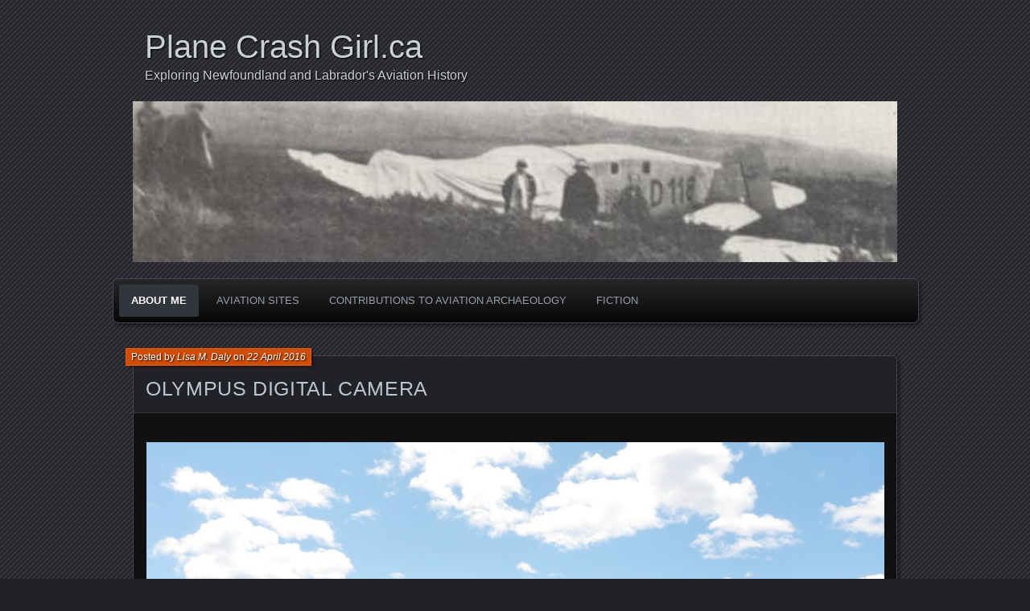

--- FILE ---
content_type: text/html; charset=UTF-8
request_url: https://planecrashgirl.ca/about-me/olympus-digital-camera-24/
body_size: 8640
content:
<!DOCTYPE html>
<!--[if IE 7]>
<html id="ie7" dir="ltr" lang="en-CA" prefix="og: https://ogp.me/ns#">
<![endif]-->
<!--[if IE 8]>
<html id="ie8" dir="ltr" lang="en-CA" prefix="og: https://ogp.me/ns#">
<![endif]-->
<!--[if !(IE 7) | !(IE 8) ]><!-->
<html dir="ltr" lang="en-CA" prefix="og: https://ogp.me/ns#">
<!--<![endif]-->
<head>
	<meta charset="UTF-8" />
	
	<link rel="profile" href="http://gmpg.org/xfn/11" />
	<link rel="pingback" href="https://planecrashgirl.ca/xmlrpc.php" />
	<!--[if lt IE 9]>
	<script src="https://planecrashgirl.ca/wp-content/themes/parament/js/html5.js" type="text/javascript"></script>
	<![endif]-->
		<style>img:is([sizes="auto" i], [sizes^="auto," i]) { contain-intrinsic-size: 3000px 1500px }</style>
	
		<!-- All in One SEO 4.7.3 - aioseo.com -->
		<title>OLYMPUS DIGITAL CAMERA - Plane Crash Girl.ca</title>
		<meta name="description" content="Visiting Amelia Earhart and the Spirit of Harbour Grace in Harbour Grace, Newfoundland. Photo by Shannon K. Green." />
		<meta name="robots" content="max-image-preview:large" />
		<meta name="google-site-verification" content="WllT3QtuX_t3UC0QvIhrjL3Rbqi4KpHsVcbGEh9KkQQ" />
		<link rel="canonical" href="https://planecrashgirl.ca/about-me/olympus-digital-camera-24/" />
		<meta name="generator" content="All in One SEO (AIOSEO) 4.7.3" />
		<meta property="og:locale" content="en_US" />
		<meta property="og:site_name" content="Plane Crash Girl.ca - Exploring Newfoundland and Labrador&#039;s Aviation History" />
		<meta property="og:type" content="article" />
		<meta property="og:title" content="OLYMPUS DIGITAL CAMERA - Plane Crash Girl.ca" />
		<meta property="og:description" content="Visiting Amelia Earhart and the Spirit of Harbour Grace in Harbour Grace, Newfoundland. Photo by Shannon K. Green." />
		<meta property="og:url" content="https://planecrashgirl.ca/about-me/olympus-digital-camera-24/" />
		<meta property="article:published_time" content="2016-04-22T17:39:17+00:00" />
		<meta property="article:modified_time" content="2016-04-22T17:39:59+00:00" />
		<meta property="article:publisher" content="https://www.facebook.com/PlaneCrashGirl" />
		<meta name="twitter:card" content="summary_large_image" />
		<meta name="twitter:site" content="@PlaneCrashGirl" />
		<meta name="twitter:title" content="OLYMPUS DIGITAL CAMERA - Plane Crash Girl.ca" />
		<meta name="twitter:description" content="Visiting Amelia Earhart and the Spirit of Harbour Grace in Harbour Grace, Newfoundland. Photo by Shannon K. Green." />
		<meta name="twitter:creator" content="@PlaneCrashGirl" />
		<script type="application/ld+json" class="aioseo-schema">
			{"@context":"https:\/\/schema.org","@graph":[{"@type":"BreadcrumbList","@id":"https:\/\/planecrashgirl.ca\/about-me\/olympus-digital-camera-24\/#breadcrumblist","itemListElement":[{"@type":"ListItem","@id":"https:\/\/planecrashgirl.ca\/#listItem","position":1,"name":"Home","item":"https:\/\/planecrashgirl.ca\/","nextItem":"https:\/\/planecrashgirl.ca\/about-me\/olympus-digital-camera-24\/#listItem"},{"@type":"ListItem","@id":"https:\/\/planecrashgirl.ca\/about-me\/olympus-digital-camera-24\/#listItem","position":2,"name":"OLYMPUS DIGITAL CAMERA","previousItem":"https:\/\/planecrashgirl.ca\/#listItem"}]},{"@type":"ItemPage","@id":"https:\/\/planecrashgirl.ca\/about-me\/olympus-digital-camera-24\/#itempage","url":"https:\/\/planecrashgirl.ca\/about-me\/olympus-digital-camera-24\/","name":"OLYMPUS DIGITAL CAMERA - Plane Crash Girl.ca","description":"Visiting Amelia Earhart and the Spirit of Harbour Grace in Harbour Grace, Newfoundland. Photo by Shannon K. Green.","inLanguage":"en-CA","isPartOf":{"@id":"https:\/\/planecrashgirl.ca\/#website"},"breadcrumb":{"@id":"https:\/\/planecrashgirl.ca\/about-me\/olympus-digital-camera-24\/#breadcrumblist"},"author":{"@id":"https:\/\/planecrashgirl.ca\/author\/planecrashgirl\/#author"},"creator":{"@id":"https:\/\/planecrashgirl.ca\/author\/planecrashgirl\/#author"},"datePublished":"2016-04-22T15:09:17-02:30","dateModified":"2016-04-22T15:09:59-02:30"},{"@type":"Person","@id":"https:\/\/planecrashgirl.ca\/#person","name":"Lisa M. Daly","image":{"@type":"ImageObject","@id":"https:\/\/planecrashgirl.ca\/about-me\/olympus-digital-camera-24\/#personImage","url":"https:\/\/secure.gravatar.com\/avatar\/2863d4dcd9c4393a62a132ae7f570b53?s=96&d=retro&r=g","width":96,"height":96,"caption":"Lisa M. Daly"}},{"@type":"Person","@id":"https:\/\/planecrashgirl.ca\/author\/planecrashgirl\/#author","url":"https:\/\/planecrashgirl.ca\/author\/planecrashgirl\/","name":"Lisa M. Daly","image":{"@type":"ImageObject","@id":"https:\/\/planecrashgirl.ca\/about-me\/olympus-digital-camera-24\/#authorImage","url":"https:\/\/secure.gravatar.com\/avatar\/2863d4dcd9c4393a62a132ae7f570b53?s=96&d=retro&r=g","width":96,"height":96,"caption":"Lisa M. Daly"}},{"@type":"WebSite","@id":"https:\/\/planecrashgirl.ca\/#website","url":"https:\/\/planecrashgirl.ca\/","name":"Plane Crash Girl.ca","description":"Exploring Newfoundland and Labrador's Aviation History","inLanguage":"en-CA","publisher":{"@id":"https:\/\/planecrashgirl.ca\/#person"}}]}
		</script>
		<!-- All in One SEO -->

<link rel="dns-prefetch" href="https://static.hupso.com/share/js/share_toolbar.js"><link rel="preconnect" href="https://static.hupso.com/share/js/share_toolbar.js"><link rel="preload" href="https://static.hupso.com/share/js/share_toolbar.js"><meta property="og:image" content="https://planecrashgirl.ca/wp-content/uploads/2025/01/cropped-Bremen-5.png"/><link rel="alternate" type="application/rss+xml" title="Plane Crash Girl.ca &raquo; Feed" href="https://planecrashgirl.ca/feed/" />
<link rel="alternate" type="application/rss+xml" title="Plane Crash Girl.ca &raquo; Comments Feed" href="https://planecrashgirl.ca/comments/feed/" />
<link rel="alternate" type="application/rss+xml" title="Plane Crash Girl.ca &raquo; OLYMPUS DIGITAL CAMERA Comments Feed" href="https://planecrashgirl.ca/about-me/olympus-digital-camera-24/feed/" />
		<!-- This site uses the Google Analytics by MonsterInsights plugin v9.11.1 - Using Analytics tracking - https://www.monsterinsights.com/ -->
							<script src="//www.googletagmanager.com/gtag/js?id=G-L45Z7WGJXK"  data-cfasync="false" data-wpfc-render="false" type="text/javascript" async></script>
			<script data-cfasync="false" data-wpfc-render="false" type="text/javascript">
				var mi_version = '9.11.1';
				var mi_track_user = true;
				var mi_no_track_reason = '';
								var MonsterInsightsDefaultLocations = {"page_location":"https:\/\/planecrashgirl.ca\/about-me\/olympus-digital-camera-24\/"};
								if ( typeof MonsterInsightsPrivacyGuardFilter === 'function' ) {
					var MonsterInsightsLocations = (typeof MonsterInsightsExcludeQuery === 'object') ? MonsterInsightsPrivacyGuardFilter( MonsterInsightsExcludeQuery ) : MonsterInsightsPrivacyGuardFilter( MonsterInsightsDefaultLocations );
				} else {
					var MonsterInsightsLocations = (typeof MonsterInsightsExcludeQuery === 'object') ? MonsterInsightsExcludeQuery : MonsterInsightsDefaultLocations;
				}

								var disableStrs = [
										'ga-disable-G-L45Z7WGJXK',
									];

				/* Function to detect opted out users */
				function __gtagTrackerIsOptedOut() {
					for (var index = 0; index < disableStrs.length; index++) {
						if (document.cookie.indexOf(disableStrs[index] + '=true') > -1) {
							return true;
						}
					}

					return false;
				}

				/* Disable tracking if the opt-out cookie exists. */
				if (__gtagTrackerIsOptedOut()) {
					for (var index = 0; index < disableStrs.length; index++) {
						window[disableStrs[index]] = true;
					}
				}

				/* Opt-out function */
				function __gtagTrackerOptout() {
					for (var index = 0; index < disableStrs.length; index++) {
						document.cookie = disableStrs[index] + '=true; expires=Thu, 31 Dec 2099 23:59:59 UTC; path=/';
						window[disableStrs[index]] = true;
					}
				}

				if ('undefined' === typeof gaOptout) {
					function gaOptout() {
						__gtagTrackerOptout();
					}
				}
								window.dataLayer = window.dataLayer || [];

				window.MonsterInsightsDualTracker = {
					helpers: {},
					trackers: {},
				};
				if (mi_track_user) {
					function __gtagDataLayer() {
						dataLayer.push(arguments);
					}

					function __gtagTracker(type, name, parameters) {
						if (!parameters) {
							parameters = {};
						}

						if (parameters.send_to) {
							__gtagDataLayer.apply(null, arguments);
							return;
						}

						if (type === 'event') {
														parameters.send_to = monsterinsights_frontend.v4_id;
							var hookName = name;
							if (typeof parameters['event_category'] !== 'undefined') {
								hookName = parameters['event_category'] + ':' + name;
							}

							if (typeof MonsterInsightsDualTracker.trackers[hookName] !== 'undefined') {
								MonsterInsightsDualTracker.trackers[hookName](parameters);
							} else {
								__gtagDataLayer('event', name, parameters);
							}
							
						} else {
							__gtagDataLayer.apply(null, arguments);
						}
					}

					__gtagTracker('js', new Date());
					__gtagTracker('set', {
						'developer_id.dZGIzZG': true,
											});
					if ( MonsterInsightsLocations.page_location ) {
						__gtagTracker('set', MonsterInsightsLocations);
					}
										__gtagTracker('config', 'G-L45Z7WGJXK', {"forceSSL":"true","link_attribution":"true"} );
										window.gtag = __gtagTracker;										(function () {
						/* https://developers.google.com/analytics/devguides/collection/analyticsjs/ */
						/* ga and __gaTracker compatibility shim. */
						var noopfn = function () {
							return null;
						};
						var newtracker = function () {
							return new Tracker();
						};
						var Tracker = function () {
							return null;
						};
						var p = Tracker.prototype;
						p.get = noopfn;
						p.set = noopfn;
						p.send = function () {
							var args = Array.prototype.slice.call(arguments);
							args.unshift('send');
							__gaTracker.apply(null, args);
						};
						var __gaTracker = function () {
							var len = arguments.length;
							if (len === 0) {
								return;
							}
							var f = arguments[len - 1];
							if (typeof f !== 'object' || f === null || typeof f.hitCallback !== 'function') {
								if ('send' === arguments[0]) {
									var hitConverted, hitObject = false, action;
									if ('event' === arguments[1]) {
										if ('undefined' !== typeof arguments[3]) {
											hitObject = {
												'eventAction': arguments[3],
												'eventCategory': arguments[2],
												'eventLabel': arguments[4],
												'value': arguments[5] ? arguments[5] : 1,
											}
										}
									}
									if ('pageview' === arguments[1]) {
										if ('undefined' !== typeof arguments[2]) {
											hitObject = {
												'eventAction': 'page_view',
												'page_path': arguments[2],
											}
										}
									}
									if (typeof arguments[2] === 'object') {
										hitObject = arguments[2];
									}
									if (typeof arguments[5] === 'object') {
										Object.assign(hitObject, arguments[5]);
									}
									if ('undefined' !== typeof arguments[1].hitType) {
										hitObject = arguments[1];
										if ('pageview' === hitObject.hitType) {
											hitObject.eventAction = 'page_view';
										}
									}
									if (hitObject) {
										action = 'timing' === arguments[1].hitType ? 'timing_complete' : hitObject.eventAction;
										hitConverted = mapArgs(hitObject);
										__gtagTracker('event', action, hitConverted);
									}
								}
								return;
							}

							function mapArgs(args) {
								var arg, hit = {};
								var gaMap = {
									'eventCategory': 'event_category',
									'eventAction': 'event_action',
									'eventLabel': 'event_label',
									'eventValue': 'event_value',
									'nonInteraction': 'non_interaction',
									'timingCategory': 'event_category',
									'timingVar': 'name',
									'timingValue': 'value',
									'timingLabel': 'event_label',
									'page': 'page_path',
									'location': 'page_location',
									'title': 'page_title',
									'referrer' : 'page_referrer',
								};
								for (arg in args) {
																		if (!(!args.hasOwnProperty(arg) || !gaMap.hasOwnProperty(arg))) {
										hit[gaMap[arg]] = args[arg];
									} else {
										hit[arg] = args[arg];
									}
								}
								return hit;
							}

							try {
								f.hitCallback();
							} catch (ex) {
							}
						};
						__gaTracker.create = newtracker;
						__gaTracker.getByName = newtracker;
						__gaTracker.getAll = function () {
							return [];
						};
						__gaTracker.remove = noopfn;
						__gaTracker.loaded = true;
						window['__gaTracker'] = __gaTracker;
					})();
									} else {
										console.log("");
					(function () {
						function __gtagTracker() {
							return null;
						}

						window['__gtagTracker'] = __gtagTracker;
						window['gtag'] = __gtagTracker;
					})();
									}
			</script>
							<!-- / Google Analytics by MonsterInsights -->
		<script type="text/javascript">
/* <![CDATA[ */
window._wpemojiSettings = {"baseUrl":"https:\/\/s.w.org\/images\/core\/emoji\/15.0.3\/72x72\/","ext":".png","svgUrl":"https:\/\/s.w.org\/images\/core\/emoji\/15.0.3\/svg\/","svgExt":".svg","source":{"concatemoji":"https:\/\/planecrashgirl.ca\/wp-includes\/js\/wp-emoji-release.min.js?ver=6.7.4"}};
/*! This file is auto-generated */
!function(i,n){var o,s,e;function c(e){try{var t={supportTests:e,timestamp:(new Date).valueOf()};sessionStorage.setItem(o,JSON.stringify(t))}catch(e){}}function p(e,t,n){e.clearRect(0,0,e.canvas.width,e.canvas.height),e.fillText(t,0,0);var t=new Uint32Array(e.getImageData(0,0,e.canvas.width,e.canvas.height).data),r=(e.clearRect(0,0,e.canvas.width,e.canvas.height),e.fillText(n,0,0),new Uint32Array(e.getImageData(0,0,e.canvas.width,e.canvas.height).data));return t.every(function(e,t){return e===r[t]})}function u(e,t,n){switch(t){case"flag":return n(e,"\ud83c\udff3\ufe0f\u200d\u26a7\ufe0f","\ud83c\udff3\ufe0f\u200b\u26a7\ufe0f")?!1:!n(e,"\ud83c\uddfa\ud83c\uddf3","\ud83c\uddfa\u200b\ud83c\uddf3")&&!n(e,"\ud83c\udff4\udb40\udc67\udb40\udc62\udb40\udc65\udb40\udc6e\udb40\udc67\udb40\udc7f","\ud83c\udff4\u200b\udb40\udc67\u200b\udb40\udc62\u200b\udb40\udc65\u200b\udb40\udc6e\u200b\udb40\udc67\u200b\udb40\udc7f");case"emoji":return!n(e,"\ud83d\udc26\u200d\u2b1b","\ud83d\udc26\u200b\u2b1b")}return!1}function f(e,t,n){var r="undefined"!=typeof WorkerGlobalScope&&self instanceof WorkerGlobalScope?new OffscreenCanvas(300,150):i.createElement("canvas"),a=r.getContext("2d",{willReadFrequently:!0}),o=(a.textBaseline="top",a.font="600 32px Arial",{});return e.forEach(function(e){o[e]=t(a,e,n)}),o}function t(e){var t=i.createElement("script");t.src=e,t.defer=!0,i.head.appendChild(t)}"undefined"!=typeof Promise&&(o="wpEmojiSettingsSupports",s=["flag","emoji"],n.supports={everything:!0,everythingExceptFlag:!0},e=new Promise(function(e){i.addEventListener("DOMContentLoaded",e,{once:!0})}),new Promise(function(t){var n=function(){try{var e=JSON.parse(sessionStorage.getItem(o));if("object"==typeof e&&"number"==typeof e.timestamp&&(new Date).valueOf()<e.timestamp+604800&&"object"==typeof e.supportTests)return e.supportTests}catch(e){}return null}();if(!n){if("undefined"!=typeof Worker&&"undefined"!=typeof OffscreenCanvas&&"undefined"!=typeof URL&&URL.createObjectURL&&"undefined"!=typeof Blob)try{var e="postMessage("+f.toString()+"("+[JSON.stringify(s),u.toString(),p.toString()].join(",")+"));",r=new Blob([e],{type:"text/javascript"}),a=new Worker(URL.createObjectURL(r),{name:"wpTestEmojiSupports"});return void(a.onmessage=function(e){c(n=e.data),a.terminate(),t(n)})}catch(e){}c(n=f(s,u,p))}t(n)}).then(function(e){for(var t in e)n.supports[t]=e[t],n.supports.everything=n.supports.everything&&n.supports[t],"flag"!==t&&(n.supports.everythingExceptFlag=n.supports.everythingExceptFlag&&n.supports[t]);n.supports.everythingExceptFlag=n.supports.everythingExceptFlag&&!n.supports.flag,n.DOMReady=!1,n.readyCallback=function(){n.DOMReady=!0}}).then(function(){return e}).then(function(){var e;n.supports.everything||(n.readyCallback(),(e=n.source||{}).concatemoji?t(e.concatemoji):e.wpemoji&&e.twemoji&&(t(e.twemoji),t(e.wpemoji)))}))}((window,document),window._wpemojiSettings);
/* ]]> */
</script>
<style id='wp-emoji-styles-inline-css' type='text/css'>

	img.wp-smiley, img.emoji {
		display: inline !important;
		border: none !important;
		box-shadow: none !important;
		height: 1em !important;
		width: 1em !important;
		margin: 0 0.07em !important;
		vertical-align: -0.1em !important;
		background: none !important;
		padding: 0 !important;
	}
</style>
<link rel='stylesheet' id='wp-block-library-css' href='https://planecrashgirl.ca/wp-includes/css/dist/block-library/style.min.css?ver=6.7.4' type='text/css' media='all' />
<style id='classic-theme-styles-inline-css' type='text/css'>
/*! This file is auto-generated */
.wp-block-button__link{color:#fff;background-color:#32373c;border-radius:9999px;box-shadow:none;text-decoration:none;padding:calc(.667em + 2px) calc(1.333em + 2px);font-size:1.125em}.wp-block-file__button{background:#32373c;color:#fff;text-decoration:none}
</style>
<style id='global-styles-inline-css' type='text/css'>
:root{--wp--preset--aspect-ratio--square: 1;--wp--preset--aspect-ratio--4-3: 4/3;--wp--preset--aspect-ratio--3-4: 3/4;--wp--preset--aspect-ratio--3-2: 3/2;--wp--preset--aspect-ratio--2-3: 2/3;--wp--preset--aspect-ratio--16-9: 16/9;--wp--preset--aspect-ratio--9-16: 9/16;--wp--preset--color--black: #000000;--wp--preset--color--cyan-bluish-gray: #abb8c3;--wp--preset--color--white: #ffffff;--wp--preset--color--pale-pink: #f78da7;--wp--preset--color--vivid-red: #cf2e2e;--wp--preset--color--luminous-vivid-orange: #ff6900;--wp--preset--color--luminous-vivid-amber: #fcb900;--wp--preset--color--light-green-cyan: #7bdcb5;--wp--preset--color--vivid-green-cyan: #00d084;--wp--preset--color--pale-cyan-blue: #8ed1fc;--wp--preset--color--vivid-cyan-blue: #0693e3;--wp--preset--color--vivid-purple: #9b51e0;--wp--preset--gradient--vivid-cyan-blue-to-vivid-purple: linear-gradient(135deg,rgba(6,147,227,1) 0%,rgb(155,81,224) 100%);--wp--preset--gradient--light-green-cyan-to-vivid-green-cyan: linear-gradient(135deg,rgb(122,220,180) 0%,rgb(0,208,130) 100%);--wp--preset--gradient--luminous-vivid-amber-to-luminous-vivid-orange: linear-gradient(135deg,rgba(252,185,0,1) 0%,rgba(255,105,0,1) 100%);--wp--preset--gradient--luminous-vivid-orange-to-vivid-red: linear-gradient(135deg,rgba(255,105,0,1) 0%,rgb(207,46,46) 100%);--wp--preset--gradient--very-light-gray-to-cyan-bluish-gray: linear-gradient(135deg,rgb(238,238,238) 0%,rgb(169,184,195) 100%);--wp--preset--gradient--cool-to-warm-spectrum: linear-gradient(135deg,rgb(74,234,220) 0%,rgb(151,120,209) 20%,rgb(207,42,186) 40%,rgb(238,44,130) 60%,rgb(251,105,98) 80%,rgb(254,248,76) 100%);--wp--preset--gradient--blush-light-purple: linear-gradient(135deg,rgb(255,206,236) 0%,rgb(152,150,240) 100%);--wp--preset--gradient--blush-bordeaux: linear-gradient(135deg,rgb(254,205,165) 0%,rgb(254,45,45) 50%,rgb(107,0,62) 100%);--wp--preset--gradient--luminous-dusk: linear-gradient(135deg,rgb(255,203,112) 0%,rgb(199,81,192) 50%,rgb(65,88,208) 100%);--wp--preset--gradient--pale-ocean: linear-gradient(135deg,rgb(255,245,203) 0%,rgb(182,227,212) 50%,rgb(51,167,181) 100%);--wp--preset--gradient--electric-grass: linear-gradient(135deg,rgb(202,248,128) 0%,rgb(113,206,126) 100%);--wp--preset--gradient--midnight: linear-gradient(135deg,rgb(2,3,129) 0%,rgb(40,116,252) 100%);--wp--preset--font-size--small: 13px;--wp--preset--font-size--medium: 20px;--wp--preset--font-size--large: 36px;--wp--preset--font-size--x-large: 42px;--wp--preset--spacing--20: 0.44rem;--wp--preset--spacing--30: 0.67rem;--wp--preset--spacing--40: 1rem;--wp--preset--spacing--50: 1.5rem;--wp--preset--spacing--60: 2.25rem;--wp--preset--spacing--70: 3.38rem;--wp--preset--spacing--80: 5.06rem;--wp--preset--shadow--natural: 6px 6px 9px rgba(0, 0, 0, 0.2);--wp--preset--shadow--deep: 12px 12px 50px rgba(0, 0, 0, 0.4);--wp--preset--shadow--sharp: 6px 6px 0px rgba(0, 0, 0, 0.2);--wp--preset--shadow--outlined: 6px 6px 0px -3px rgba(255, 255, 255, 1), 6px 6px rgba(0, 0, 0, 1);--wp--preset--shadow--crisp: 6px 6px 0px rgba(0, 0, 0, 1);}:where(.is-layout-flex){gap: 0.5em;}:where(.is-layout-grid){gap: 0.5em;}body .is-layout-flex{display: flex;}.is-layout-flex{flex-wrap: wrap;align-items: center;}.is-layout-flex > :is(*, div){margin: 0;}body .is-layout-grid{display: grid;}.is-layout-grid > :is(*, div){margin: 0;}:where(.wp-block-columns.is-layout-flex){gap: 2em;}:where(.wp-block-columns.is-layout-grid){gap: 2em;}:where(.wp-block-post-template.is-layout-flex){gap: 1.25em;}:where(.wp-block-post-template.is-layout-grid){gap: 1.25em;}.has-black-color{color: var(--wp--preset--color--black) !important;}.has-cyan-bluish-gray-color{color: var(--wp--preset--color--cyan-bluish-gray) !important;}.has-white-color{color: var(--wp--preset--color--white) !important;}.has-pale-pink-color{color: var(--wp--preset--color--pale-pink) !important;}.has-vivid-red-color{color: var(--wp--preset--color--vivid-red) !important;}.has-luminous-vivid-orange-color{color: var(--wp--preset--color--luminous-vivid-orange) !important;}.has-luminous-vivid-amber-color{color: var(--wp--preset--color--luminous-vivid-amber) !important;}.has-light-green-cyan-color{color: var(--wp--preset--color--light-green-cyan) !important;}.has-vivid-green-cyan-color{color: var(--wp--preset--color--vivid-green-cyan) !important;}.has-pale-cyan-blue-color{color: var(--wp--preset--color--pale-cyan-blue) !important;}.has-vivid-cyan-blue-color{color: var(--wp--preset--color--vivid-cyan-blue) !important;}.has-vivid-purple-color{color: var(--wp--preset--color--vivid-purple) !important;}.has-black-background-color{background-color: var(--wp--preset--color--black) !important;}.has-cyan-bluish-gray-background-color{background-color: var(--wp--preset--color--cyan-bluish-gray) !important;}.has-white-background-color{background-color: var(--wp--preset--color--white) !important;}.has-pale-pink-background-color{background-color: var(--wp--preset--color--pale-pink) !important;}.has-vivid-red-background-color{background-color: var(--wp--preset--color--vivid-red) !important;}.has-luminous-vivid-orange-background-color{background-color: var(--wp--preset--color--luminous-vivid-orange) !important;}.has-luminous-vivid-amber-background-color{background-color: var(--wp--preset--color--luminous-vivid-amber) !important;}.has-light-green-cyan-background-color{background-color: var(--wp--preset--color--light-green-cyan) !important;}.has-vivid-green-cyan-background-color{background-color: var(--wp--preset--color--vivid-green-cyan) !important;}.has-pale-cyan-blue-background-color{background-color: var(--wp--preset--color--pale-cyan-blue) !important;}.has-vivid-cyan-blue-background-color{background-color: var(--wp--preset--color--vivid-cyan-blue) !important;}.has-vivid-purple-background-color{background-color: var(--wp--preset--color--vivid-purple) !important;}.has-black-border-color{border-color: var(--wp--preset--color--black) !important;}.has-cyan-bluish-gray-border-color{border-color: var(--wp--preset--color--cyan-bluish-gray) !important;}.has-white-border-color{border-color: var(--wp--preset--color--white) !important;}.has-pale-pink-border-color{border-color: var(--wp--preset--color--pale-pink) !important;}.has-vivid-red-border-color{border-color: var(--wp--preset--color--vivid-red) !important;}.has-luminous-vivid-orange-border-color{border-color: var(--wp--preset--color--luminous-vivid-orange) !important;}.has-luminous-vivid-amber-border-color{border-color: var(--wp--preset--color--luminous-vivid-amber) !important;}.has-light-green-cyan-border-color{border-color: var(--wp--preset--color--light-green-cyan) !important;}.has-vivid-green-cyan-border-color{border-color: var(--wp--preset--color--vivid-green-cyan) !important;}.has-pale-cyan-blue-border-color{border-color: var(--wp--preset--color--pale-cyan-blue) !important;}.has-vivid-cyan-blue-border-color{border-color: var(--wp--preset--color--vivid-cyan-blue) !important;}.has-vivid-purple-border-color{border-color: var(--wp--preset--color--vivid-purple) !important;}.has-vivid-cyan-blue-to-vivid-purple-gradient-background{background: var(--wp--preset--gradient--vivid-cyan-blue-to-vivid-purple) !important;}.has-light-green-cyan-to-vivid-green-cyan-gradient-background{background: var(--wp--preset--gradient--light-green-cyan-to-vivid-green-cyan) !important;}.has-luminous-vivid-amber-to-luminous-vivid-orange-gradient-background{background: var(--wp--preset--gradient--luminous-vivid-amber-to-luminous-vivid-orange) !important;}.has-luminous-vivid-orange-to-vivid-red-gradient-background{background: var(--wp--preset--gradient--luminous-vivid-orange-to-vivid-red) !important;}.has-very-light-gray-to-cyan-bluish-gray-gradient-background{background: var(--wp--preset--gradient--very-light-gray-to-cyan-bluish-gray) !important;}.has-cool-to-warm-spectrum-gradient-background{background: var(--wp--preset--gradient--cool-to-warm-spectrum) !important;}.has-blush-light-purple-gradient-background{background: var(--wp--preset--gradient--blush-light-purple) !important;}.has-blush-bordeaux-gradient-background{background: var(--wp--preset--gradient--blush-bordeaux) !important;}.has-luminous-dusk-gradient-background{background: var(--wp--preset--gradient--luminous-dusk) !important;}.has-pale-ocean-gradient-background{background: var(--wp--preset--gradient--pale-ocean) !important;}.has-electric-grass-gradient-background{background: var(--wp--preset--gradient--electric-grass) !important;}.has-midnight-gradient-background{background: var(--wp--preset--gradient--midnight) !important;}.has-small-font-size{font-size: var(--wp--preset--font-size--small) !important;}.has-medium-font-size{font-size: var(--wp--preset--font-size--medium) !important;}.has-large-font-size{font-size: var(--wp--preset--font-size--large) !important;}.has-x-large-font-size{font-size: var(--wp--preset--font-size--x-large) !important;}
:where(.wp-block-post-template.is-layout-flex){gap: 1.25em;}:where(.wp-block-post-template.is-layout-grid){gap: 1.25em;}
:where(.wp-block-columns.is-layout-flex){gap: 2em;}:where(.wp-block-columns.is-layout-grid){gap: 2em;}
:root :where(.wp-block-pullquote){font-size: 1.5em;line-height: 1.6;}
</style>
<link rel='stylesheet' id='hupso_css-css' href='https://planecrashgirl.ca/wp-content/plugins/hupso-share-buttons-for-twitter-facebook-google/style.css?ver=6.7.4' type='text/css' media='all' />
<link rel='stylesheet' id='parament-css' href='https://planecrashgirl.ca/wp-content/themes/parament/style.css?ver=6.7.4' type='text/css' media='all' />
<script type="text/javascript" src="https://planecrashgirl.ca/wp-content/plugins/google-analytics-for-wordpress/assets/js/frontend-gtag.min.js?ver=9.11.1" id="monsterinsights-frontend-script-js" async="async" data-wp-strategy="async"></script>
<script data-cfasync="false" data-wpfc-render="false" type="text/javascript" id='monsterinsights-frontend-script-js-extra'>/* <![CDATA[ */
var monsterinsights_frontend = {"js_events_tracking":"true","download_extensions":"doc,pdf,ppt,zip,xls,docx,pptx,xlsx","inbound_paths":"[{\"path\":\"\\\/go\\\/\",\"label\":\"affiliate\"},{\"path\":\"\\\/recommend\\\/\",\"label\":\"affiliate\"}]","home_url":"https:\/\/planecrashgirl.ca","hash_tracking":"false","v4_id":"G-L45Z7WGJXK"};/* ]]> */
</script>
<link rel="https://api.w.org/" href="https://planecrashgirl.ca/wp-json/" /><link rel="alternate" title="JSON" type="application/json" href="https://planecrashgirl.ca/wp-json/wp/v2/media/244" /><link rel="EditURI" type="application/rsd+xml" title="RSD" href="https://planecrashgirl.ca/xmlrpc.php?rsd" />
<meta name="generator" content="WordPress 6.7.4" />
<link rel='shortlink' href='https://planecrashgirl.ca/?p=244' />
<link rel="alternate" title="oEmbed (JSON)" type="application/json+oembed" href="https://planecrashgirl.ca/wp-json/oembed/1.0/embed?url=https%3A%2F%2Fplanecrashgirl.ca%2Fabout-me%2Folympus-digital-camera-24%2F" />
<link rel="alternate" title="oEmbed (XML)" type="text/xml+oembed" href="https://planecrashgirl.ca/wp-json/oembed/1.0/embed?url=https%3A%2F%2Fplanecrashgirl.ca%2Fabout-me%2Folympus-digital-camera-24%2F&#038;format=xml" />
<style type="text/css">.recentcomments a{display:inline !important;padding:0 !important;margin:0 !important;}</style><link rel="icon" href="https://planecrashgirl.ca/wp-content/uploads/2016/01/cropped-056-Havoc-in-the-bog-32x32.jpg" sizes="32x32" />
<link rel="icon" href="https://planecrashgirl.ca/wp-content/uploads/2016/01/cropped-056-Havoc-in-the-bog-192x192.jpg" sizes="192x192" />
<link rel="apple-touch-icon" href="https://planecrashgirl.ca/wp-content/uploads/2016/01/cropped-056-Havoc-in-the-bog-180x180.jpg" />
<meta name="msapplication-TileImage" content="https://planecrashgirl.ca/wp-content/uploads/2016/01/cropped-056-Havoc-in-the-bog-270x270.jpg" />
</head>

<body class="attachment attachment-template-default attachmentid-244 attachment-jpeg has-image">

<div id="page-wrap" class="contain">
	<header id="branding" role="banner">
		<h1 id="site-title"><a href="https://planecrashgirl.ca">Plane Crash Girl.ca</a></h1>
					<h2 id="site-description"><a href="https://planecrashgirl.ca">Exploring Newfoundland and Labrador&#039;s Aviation History</a></h2>		
					<a id="header-image" href="https://planecrashgirl.ca"><img src="https://planecrashgirl.ca/wp-content/uploads/2025/01/cropped-Bremen-5.png" alt="" /></a>
			</header><!-- #branding -->

	<nav id="menu" role="navigation"><div id="primary-menu" class="menu"><ul>
<li class="page_item page-item-228 current_page_ancestor current_page_parent"><a href="https://planecrashgirl.ca/about-me/">About Me</a></li>
<li class="page_item page-item-114"><a href="https://planecrashgirl.ca/aviation-sites/">Aviation Sites</a></li>
<li class="page_item page-item-2"><a href="https://planecrashgirl.ca/publications/">Contributions to Aviation Archaeology</a></li>
<li class="page_item page-item-1086"><a href="https://planecrashgirl.ca/fiction/">Fiction</a></li>
</ul></div>
</nav>
<div id="container" class="contain">
	<div id="main" role="main" class="image-template">


	
	<article id="post-244" class="post-244 attachment type-attachment status-inherit hentry has-byline">

		<div class="title">
			<h2 class="entry-title"><a href="https://planecrashgirl.ca/about-me/olympus-digital-camera-24/" rel="bookmark">OLYMPUS DIGITAL CAMERA</a></h2>			<div class="entry-byline">
				<span>Posted by <a href="https://planecrashgirl.ca/author/planecrashgirl/" title="View all posts by Lisa M. Daly">Lisa M. Daly</a> on <a href="https://planecrashgirl.ca/about-me/olympus-digital-camera-24/">22 April 2016</a></span>
							</div>
		</div><!-- end title -->

		<div class="entry-content">
			<div id="attachment-image">
				<img width="917" height="688" src="https://planecrashgirl.ca/wp-content/uploads/2016/04/P5220172-1.jpg" class="attachment-917x917 size-917x917" alt="" decoding="async" fetchpriority="high" srcset="https://planecrashgirl.ca/wp-content/uploads/2016/04/P5220172-1.jpg 3648w, https://planecrashgirl.ca/wp-content/uploads/2016/04/P5220172-1-300x225.jpg 300w, https://planecrashgirl.ca/wp-content/uploads/2016/04/P5220172-1-768x576.jpg 768w, https://planecrashgirl.ca/wp-content/uploads/2016/04/P5220172-1-1024x768.jpg 1024w" sizes="(max-width: 917px) 100vw, 917px" />			</div>
							<p><p>Visiting Amelia Earhart and the Spirit of Harbour Grace in Harbour Grace, Newfoundland. Photo by Shannon K. Green.</p>
</p>
						<div style="padding-bottom:20px; padding-top:10px;" class="hupso-share-buttons"><!-- Hupso Share Buttons - https://www.hupso.com/share/ --><a class="hupso_toolbar" href="https://www.hupso.com/share/"><img decoding="async" src="https://static.hupso.com/share/buttons/share-medium.png" style="border:0px; padding-top: 5px; float:left;" alt="Share Button"/></a><script type="text/javascript">var hupso_services_t=new Array("Twitter","Facebook","Linkedin","Reddit","Email","Print");var hupso_background_t="#EAF4FF";var hupso_border_t="#66CCFF";var hupso_toolbar_size_t="medium";var hupso_image_folder_url = "";var hupso_twitter_via="planecrashgirl";var hupso_url_t="";var hupso_title_t="OLYMPUS%20DIGITAL%20CAMERA";</script><script type="text/javascript" src="https://static.hupso.com/share/js/share_toolbar.js"></script><!-- Hupso Share Buttons --></div>						<p>This is an image for <a href="https://planecrashgirl.ca/about-me/">About Me</a>.		</div>

		<nav id="post-nav" class="contain">
			<h1 class="assistive-text">Images navigation</h1>
			<div class="nav-older"><a href='https://planecrashgirl.ca/about-me/img_3381/'>&larr; Previous</a></div>
			<div class="nav-newer"></div>
		</nav>

	</article>

	
<div id="comments">

	
				<div id="respond" class="comment-respond">
		<h3 id="reply-title" class="comment-reply-title">Leave a Reply <small><a rel="nofollow" id="cancel-comment-reply-link" href="/about-me/olympus-digital-camera-24/#respond" style="display:none;">Cancel reply</a></small></h3><p class="must-log-in">You must be <a href="https://planecrashgirl.ca/wp-login.php?redirect_to=https%3A%2F%2Fplanecrashgirl.ca%2Fabout-me%2Folympus-digital-camera-24%2F">logged in</a> to post a comment.</p>	</div><!-- #respond -->
		
</div><!-- #comments -->
	

	</div><!-- end main -->

</div><!-- end container -->


</div><!-- end page-wrap -->
<footer id="colophon" role="contentinfo">
	<div id="site-generator">
		<a href="http://wordpress.org/" rel="generator">Proudly powered by WordPress</a>
		Theme: Parament by <a href="http://automattic.com/" rel="designer">Automattic</a>.	</div>
</footer>

<script type="text/javascript" src="https://planecrashgirl.ca/wp-includes/js/comment-reply.min.js?ver=6.7.4" id="comment-reply-js" async="async" data-wp-strategy="async"></script>

</body>
</html>